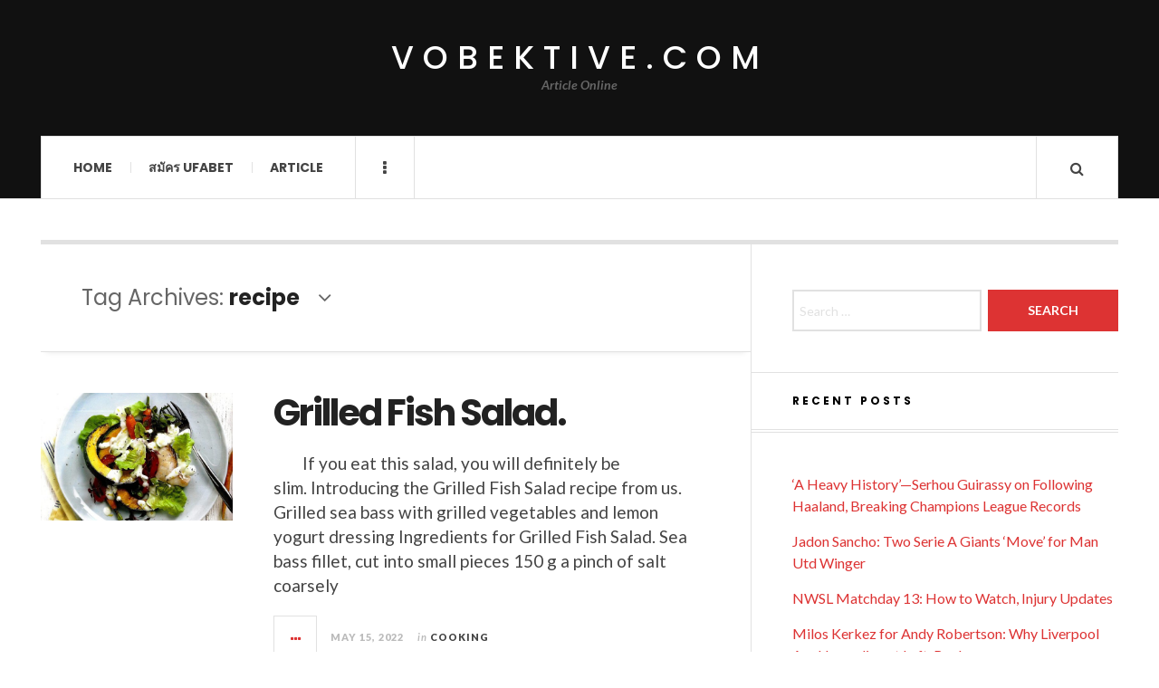

--- FILE ---
content_type: text/html; charset=UTF-8
request_url: https://vobektive.com/tag/recipe/
body_size: 10790
content:

<!DOCTYPE html>
<html lang="en-US">
<head>
	<meta charset="UTF-8" />
	<meta name="viewport" content="width=device-width, initial-scale=1" />
    <link rel="pingback" href="https://vobektive.com/xmlrpc.php" />
    <meta name='robots' content='index, follow, max-image-preview:large, max-snippet:-1, max-video-preview:-1' />

	<!-- This site is optimized with the Yoast SEO plugin v22.3 - https://yoast.com/wordpress/plugins/seo/ -->
	<title>recipe Archives - vobektive.com</title>
	<link rel="canonical" href="https://vobektive.com/tag/recipe/" />
	<meta property="og:locale" content="en_US" />
	<meta property="og:type" content="article" />
	<meta property="og:title" content="recipe Archives - vobektive.com" />
	<meta property="og:url" content="https://vobektive.com/tag/recipe/" />
	<meta property="og:site_name" content="vobektive.com" />
	<meta name="twitter:card" content="summary_large_image" />
	<script type="application/ld+json" class="yoast-schema-graph">{"@context":"https://schema.org","@graph":[{"@type":"CollectionPage","@id":"https://vobektive.com/tag/recipe/","url":"https://vobektive.com/tag/recipe/","name":"recipe Archives - vobektive.com","isPartOf":{"@id":"https://vobektive.com/#website"},"primaryImageOfPage":{"@id":"https://vobektive.com/tag/recipe/#primaryimage"},"image":{"@id":"https://vobektive.com/tag/recipe/#primaryimage"},"thumbnailUrl":"https://vobektive.com/wp-content/uploads/2022/05/74.jpeg","breadcrumb":{"@id":"https://vobektive.com/tag/recipe/#breadcrumb"},"inLanguage":"en-US"},{"@type":"ImageObject","inLanguage":"en-US","@id":"https://vobektive.com/tag/recipe/#primaryimage","url":"https://vobektive.com/wp-content/uploads/2022/05/74.jpeg","contentUrl":"https://vobektive.com/wp-content/uploads/2022/05/74.jpeg","width":600,"height":577},{"@type":"BreadcrumbList","@id":"https://vobektive.com/tag/recipe/#breadcrumb","itemListElement":[{"@type":"ListItem","position":1,"name":"Home","item":"https://vobektive.com/"},{"@type":"ListItem","position":2,"name":"recipe"}]},{"@type":"WebSite","@id":"https://vobektive.com/#website","url":"https://vobektive.com/","name":"vobektive.com","description":"Article Online","potentialAction":[{"@type":"SearchAction","target":{"@type":"EntryPoint","urlTemplate":"https://vobektive.com/?s={search_term_string}"},"query-input":"required name=search_term_string"}],"inLanguage":"en-US"}]}</script>
	<!-- / Yoast SEO plugin. -->


<link rel='dns-prefetch' href='//fonts.googleapis.com' />
<link rel="alternate" type="application/rss+xml" title="vobektive.com &raquo; Feed" href="https://vobektive.com/feed/" />
<link rel="alternate" type="application/rss+xml" title="vobektive.com &raquo; Comments Feed" href="https://vobektive.com/comments/feed/" />
<link rel="alternate" type="application/rss+xml" title="vobektive.com &raquo; recipe Tag Feed" href="https://vobektive.com/tag/recipe/feed/" />
<style id='wp-img-auto-sizes-contain-inline-css' type='text/css'>
img:is([sizes=auto i],[sizes^="auto," i]){contain-intrinsic-size:3000px 1500px}
/*# sourceURL=wp-img-auto-sizes-contain-inline-css */
</style>
<style id='wp-emoji-styles-inline-css' type='text/css'>

	img.wp-smiley, img.emoji {
		display: inline !important;
		border: none !important;
		box-shadow: none !important;
		height: 1em !important;
		width: 1em !important;
		margin: 0 0.07em !important;
		vertical-align: -0.1em !important;
		background: none !important;
		padding: 0 !important;
	}
/*# sourceURL=wp-emoji-styles-inline-css */
</style>
<style id='wp-block-library-inline-css' type='text/css'>
:root{--wp-block-synced-color:#7a00df;--wp-block-synced-color--rgb:122,0,223;--wp-bound-block-color:var(--wp-block-synced-color);--wp-editor-canvas-background:#ddd;--wp-admin-theme-color:#007cba;--wp-admin-theme-color--rgb:0,124,186;--wp-admin-theme-color-darker-10:#006ba1;--wp-admin-theme-color-darker-10--rgb:0,107,160.5;--wp-admin-theme-color-darker-20:#005a87;--wp-admin-theme-color-darker-20--rgb:0,90,135;--wp-admin-border-width-focus:2px}@media (min-resolution:192dpi){:root{--wp-admin-border-width-focus:1.5px}}.wp-element-button{cursor:pointer}:root .has-very-light-gray-background-color{background-color:#eee}:root .has-very-dark-gray-background-color{background-color:#313131}:root .has-very-light-gray-color{color:#eee}:root .has-very-dark-gray-color{color:#313131}:root .has-vivid-green-cyan-to-vivid-cyan-blue-gradient-background{background:linear-gradient(135deg,#00d084,#0693e3)}:root .has-purple-crush-gradient-background{background:linear-gradient(135deg,#34e2e4,#4721fb 50%,#ab1dfe)}:root .has-hazy-dawn-gradient-background{background:linear-gradient(135deg,#faaca8,#dad0ec)}:root .has-subdued-olive-gradient-background{background:linear-gradient(135deg,#fafae1,#67a671)}:root .has-atomic-cream-gradient-background{background:linear-gradient(135deg,#fdd79a,#004a59)}:root .has-nightshade-gradient-background{background:linear-gradient(135deg,#330968,#31cdcf)}:root .has-midnight-gradient-background{background:linear-gradient(135deg,#020381,#2874fc)}:root{--wp--preset--font-size--normal:16px;--wp--preset--font-size--huge:42px}.has-regular-font-size{font-size:1em}.has-larger-font-size{font-size:2.625em}.has-normal-font-size{font-size:var(--wp--preset--font-size--normal)}.has-huge-font-size{font-size:var(--wp--preset--font-size--huge)}.has-text-align-center{text-align:center}.has-text-align-left{text-align:left}.has-text-align-right{text-align:right}.has-fit-text{white-space:nowrap!important}#end-resizable-editor-section{display:none}.aligncenter{clear:both}.items-justified-left{justify-content:flex-start}.items-justified-center{justify-content:center}.items-justified-right{justify-content:flex-end}.items-justified-space-between{justify-content:space-between}.screen-reader-text{border:0;clip-path:inset(50%);height:1px;margin:-1px;overflow:hidden;padding:0;position:absolute;width:1px;word-wrap:normal!important}.screen-reader-text:focus{background-color:#ddd;clip-path:none;color:#444;display:block;font-size:1em;height:auto;left:5px;line-height:normal;padding:15px 23px 14px;text-decoration:none;top:5px;width:auto;z-index:100000}html :where(.has-border-color){border-style:solid}html :where([style*=border-top-color]){border-top-style:solid}html :where([style*=border-right-color]){border-right-style:solid}html :where([style*=border-bottom-color]){border-bottom-style:solid}html :where([style*=border-left-color]){border-left-style:solid}html :where([style*=border-width]){border-style:solid}html :where([style*=border-top-width]){border-top-style:solid}html :where([style*=border-right-width]){border-right-style:solid}html :where([style*=border-bottom-width]){border-bottom-style:solid}html :where([style*=border-left-width]){border-left-style:solid}html :where(img[class*=wp-image-]){height:auto;max-width:100%}:where(figure){margin:0 0 1em}html :where(.is-position-sticky){--wp-admin--admin-bar--position-offset:var(--wp-admin--admin-bar--height,0px)}@media screen and (max-width:600px){html :where(.is-position-sticky){--wp-admin--admin-bar--position-offset:0px}}

/*# sourceURL=wp-block-library-inline-css */
</style><style id='wp-block-heading-inline-css' type='text/css'>
h1:where(.wp-block-heading).has-background,h2:where(.wp-block-heading).has-background,h3:where(.wp-block-heading).has-background,h4:where(.wp-block-heading).has-background,h5:where(.wp-block-heading).has-background,h6:where(.wp-block-heading).has-background{padding:1.25em 2.375em}h1.has-text-align-left[style*=writing-mode]:where([style*=vertical-lr]),h1.has-text-align-right[style*=writing-mode]:where([style*=vertical-rl]),h2.has-text-align-left[style*=writing-mode]:where([style*=vertical-lr]),h2.has-text-align-right[style*=writing-mode]:where([style*=vertical-rl]),h3.has-text-align-left[style*=writing-mode]:where([style*=vertical-lr]),h3.has-text-align-right[style*=writing-mode]:where([style*=vertical-rl]),h4.has-text-align-left[style*=writing-mode]:where([style*=vertical-lr]),h4.has-text-align-right[style*=writing-mode]:where([style*=vertical-rl]),h5.has-text-align-left[style*=writing-mode]:where([style*=vertical-lr]),h5.has-text-align-right[style*=writing-mode]:where([style*=vertical-rl]),h6.has-text-align-left[style*=writing-mode]:where([style*=vertical-lr]),h6.has-text-align-right[style*=writing-mode]:where([style*=vertical-rl]){rotate:180deg}
/*# sourceURL=https://vobektive.com/wp-includes/blocks/heading/style.min.css */
</style>
<style id='wp-block-list-inline-css' type='text/css'>
ol,ul{box-sizing:border-box}:root :where(.wp-block-list.has-background){padding:1.25em 2.375em}
/*# sourceURL=https://vobektive.com/wp-includes/blocks/list/style.min.css */
</style>
<style id='wp-block-paragraph-inline-css' type='text/css'>
.is-small-text{font-size:.875em}.is-regular-text{font-size:1em}.is-large-text{font-size:2.25em}.is-larger-text{font-size:3em}.has-drop-cap:not(:focus):first-letter{float:left;font-size:8.4em;font-style:normal;font-weight:100;line-height:.68;margin:.05em .1em 0 0;text-transform:uppercase}body.rtl .has-drop-cap:not(:focus):first-letter{float:none;margin-left:.1em}p.has-drop-cap.has-background{overflow:hidden}:root :where(p.has-background){padding:1.25em 2.375em}:where(p.has-text-color:not(.has-link-color)) a{color:inherit}p.has-text-align-left[style*="writing-mode:vertical-lr"],p.has-text-align-right[style*="writing-mode:vertical-rl"]{rotate:180deg}
/*# sourceURL=https://vobektive.com/wp-includes/blocks/paragraph/style.min.css */
</style>
<style id='global-styles-inline-css' type='text/css'>
:root{--wp--preset--aspect-ratio--square: 1;--wp--preset--aspect-ratio--4-3: 4/3;--wp--preset--aspect-ratio--3-4: 3/4;--wp--preset--aspect-ratio--3-2: 3/2;--wp--preset--aspect-ratio--2-3: 2/3;--wp--preset--aspect-ratio--16-9: 16/9;--wp--preset--aspect-ratio--9-16: 9/16;--wp--preset--color--black: #000000;--wp--preset--color--cyan-bluish-gray: #abb8c3;--wp--preset--color--white: #ffffff;--wp--preset--color--pale-pink: #f78da7;--wp--preset--color--vivid-red: #cf2e2e;--wp--preset--color--luminous-vivid-orange: #ff6900;--wp--preset--color--luminous-vivid-amber: #fcb900;--wp--preset--color--light-green-cyan: #7bdcb5;--wp--preset--color--vivid-green-cyan: #00d084;--wp--preset--color--pale-cyan-blue: #8ed1fc;--wp--preset--color--vivid-cyan-blue: #0693e3;--wp--preset--color--vivid-purple: #9b51e0;--wp--preset--gradient--vivid-cyan-blue-to-vivid-purple: linear-gradient(135deg,rgb(6,147,227) 0%,rgb(155,81,224) 100%);--wp--preset--gradient--light-green-cyan-to-vivid-green-cyan: linear-gradient(135deg,rgb(122,220,180) 0%,rgb(0,208,130) 100%);--wp--preset--gradient--luminous-vivid-amber-to-luminous-vivid-orange: linear-gradient(135deg,rgb(252,185,0) 0%,rgb(255,105,0) 100%);--wp--preset--gradient--luminous-vivid-orange-to-vivid-red: linear-gradient(135deg,rgb(255,105,0) 0%,rgb(207,46,46) 100%);--wp--preset--gradient--very-light-gray-to-cyan-bluish-gray: linear-gradient(135deg,rgb(238,238,238) 0%,rgb(169,184,195) 100%);--wp--preset--gradient--cool-to-warm-spectrum: linear-gradient(135deg,rgb(74,234,220) 0%,rgb(151,120,209) 20%,rgb(207,42,186) 40%,rgb(238,44,130) 60%,rgb(251,105,98) 80%,rgb(254,248,76) 100%);--wp--preset--gradient--blush-light-purple: linear-gradient(135deg,rgb(255,206,236) 0%,rgb(152,150,240) 100%);--wp--preset--gradient--blush-bordeaux: linear-gradient(135deg,rgb(254,205,165) 0%,rgb(254,45,45) 50%,rgb(107,0,62) 100%);--wp--preset--gradient--luminous-dusk: linear-gradient(135deg,rgb(255,203,112) 0%,rgb(199,81,192) 50%,rgb(65,88,208) 100%);--wp--preset--gradient--pale-ocean: linear-gradient(135deg,rgb(255,245,203) 0%,rgb(182,227,212) 50%,rgb(51,167,181) 100%);--wp--preset--gradient--electric-grass: linear-gradient(135deg,rgb(202,248,128) 0%,rgb(113,206,126) 100%);--wp--preset--gradient--midnight: linear-gradient(135deg,rgb(2,3,129) 0%,rgb(40,116,252) 100%);--wp--preset--font-size--small: 13px;--wp--preset--font-size--medium: 20px;--wp--preset--font-size--large: 36px;--wp--preset--font-size--x-large: 42px;--wp--preset--spacing--20: 0.44rem;--wp--preset--spacing--30: 0.67rem;--wp--preset--spacing--40: 1rem;--wp--preset--spacing--50: 1.5rem;--wp--preset--spacing--60: 2.25rem;--wp--preset--spacing--70: 3.38rem;--wp--preset--spacing--80: 5.06rem;--wp--preset--shadow--natural: 6px 6px 9px rgba(0, 0, 0, 0.2);--wp--preset--shadow--deep: 12px 12px 50px rgba(0, 0, 0, 0.4);--wp--preset--shadow--sharp: 6px 6px 0px rgba(0, 0, 0, 0.2);--wp--preset--shadow--outlined: 6px 6px 0px -3px rgb(255, 255, 255), 6px 6px rgb(0, 0, 0);--wp--preset--shadow--crisp: 6px 6px 0px rgb(0, 0, 0);}:where(.is-layout-flex){gap: 0.5em;}:where(.is-layout-grid){gap: 0.5em;}body .is-layout-flex{display: flex;}.is-layout-flex{flex-wrap: wrap;align-items: center;}.is-layout-flex > :is(*, div){margin: 0;}body .is-layout-grid{display: grid;}.is-layout-grid > :is(*, div){margin: 0;}:where(.wp-block-columns.is-layout-flex){gap: 2em;}:where(.wp-block-columns.is-layout-grid){gap: 2em;}:where(.wp-block-post-template.is-layout-flex){gap: 1.25em;}:where(.wp-block-post-template.is-layout-grid){gap: 1.25em;}.has-black-color{color: var(--wp--preset--color--black) !important;}.has-cyan-bluish-gray-color{color: var(--wp--preset--color--cyan-bluish-gray) !important;}.has-white-color{color: var(--wp--preset--color--white) !important;}.has-pale-pink-color{color: var(--wp--preset--color--pale-pink) !important;}.has-vivid-red-color{color: var(--wp--preset--color--vivid-red) !important;}.has-luminous-vivid-orange-color{color: var(--wp--preset--color--luminous-vivid-orange) !important;}.has-luminous-vivid-amber-color{color: var(--wp--preset--color--luminous-vivid-amber) !important;}.has-light-green-cyan-color{color: var(--wp--preset--color--light-green-cyan) !important;}.has-vivid-green-cyan-color{color: var(--wp--preset--color--vivid-green-cyan) !important;}.has-pale-cyan-blue-color{color: var(--wp--preset--color--pale-cyan-blue) !important;}.has-vivid-cyan-blue-color{color: var(--wp--preset--color--vivid-cyan-blue) !important;}.has-vivid-purple-color{color: var(--wp--preset--color--vivid-purple) !important;}.has-black-background-color{background-color: var(--wp--preset--color--black) !important;}.has-cyan-bluish-gray-background-color{background-color: var(--wp--preset--color--cyan-bluish-gray) !important;}.has-white-background-color{background-color: var(--wp--preset--color--white) !important;}.has-pale-pink-background-color{background-color: var(--wp--preset--color--pale-pink) !important;}.has-vivid-red-background-color{background-color: var(--wp--preset--color--vivid-red) !important;}.has-luminous-vivid-orange-background-color{background-color: var(--wp--preset--color--luminous-vivid-orange) !important;}.has-luminous-vivid-amber-background-color{background-color: var(--wp--preset--color--luminous-vivid-amber) !important;}.has-light-green-cyan-background-color{background-color: var(--wp--preset--color--light-green-cyan) !important;}.has-vivid-green-cyan-background-color{background-color: var(--wp--preset--color--vivid-green-cyan) !important;}.has-pale-cyan-blue-background-color{background-color: var(--wp--preset--color--pale-cyan-blue) !important;}.has-vivid-cyan-blue-background-color{background-color: var(--wp--preset--color--vivid-cyan-blue) !important;}.has-vivid-purple-background-color{background-color: var(--wp--preset--color--vivid-purple) !important;}.has-black-border-color{border-color: var(--wp--preset--color--black) !important;}.has-cyan-bluish-gray-border-color{border-color: var(--wp--preset--color--cyan-bluish-gray) !important;}.has-white-border-color{border-color: var(--wp--preset--color--white) !important;}.has-pale-pink-border-color{border-color: var(--wp--preset--color--pale-pink) !important;}.has-vivid-red-border-color{border-color: var(--wp--preset--color--vivid-red) !important;}.has-luminous-vivid-orange-border-color{border-color: var(--wp--preset--color--luminous-vivid-orange) !important;}.has-luminous-vivid-amber-border-color{border-color: var(--wp--preset--color--luminous-vivid-amber) !important;}.has-light-green-cyan-border-color{border-color: var(--wp--preset--color--light-green-cyan) !important;}.has-vivid-green-cyan-border-color{border-color: var(--wp--preset--color--vivid-green-cyan) !important;}.has-pale-cyan-blue-border-color{border-color: var(--wp--preset--color--pale-cyan-blue) !important;}.has-vivid-cyan-blue-border-color{border-color: var(--wp--preset--color--vivid-cyan-blue) !important;}.has-vivid-purple-border-color{border-color: var(--wp--preset--color--vivid-purple) !important;}.has-vivid-cyan-blue-to-vivid-purple-gradient-background{background: var(--wp--preset--gradient--vivid-cyan-blue-to-vivid-purple) !important;}.has-light-green-cyan-to-vivid-green-cyan-gradient-background{background: var(--wp--preset--gradient--light-green-cyan-to-vivid-green-cyan) !important;}.has-luminous-vivid-amber-to-luminous-vivid-orange-gradient-background{background: var(--wp--preset--gradient--luminous-vivid-amber-to-luminous-vivid-orange) !important;}.has-luminous-vivid-orange-to-vivid-red-gradient-background{background: var(--wp--preset--gradient--luminous-vivid-orange-to-vivid-red) !important;}.has-very-light-gray-to-cyan-bluish-gray-gradient-background{background: var(--wp--preset--gradient--very-light-gray-to-cyan-bluish-gray) !important;}.has-cool-to-warm-spectrum-gradient-background{background: var(--wp--preset--gradient--cool-to-warm-spectrum) !important;}.has-blush-light-purple-gradient-background{background: var(--wp--preset--gradient--blush-light-purple) !important;}.has-blush-bordeaux-gradient-background{background: var(--wp--preset--gradient--blush-bordeaux) !important;}.has-luminous-dusk-gradient-background{background: var(--wp--preset--gradient--luminous-dusk) !important;}.has-pale-ocean-gradient-background{background: var(--wp--preset--gradient--pale-ocean) !important;}.has-electric-grass-gradient-background{background: var(--wp--preset--gradient--electric-grass) !important;}.has-midnight-gradient-background{background: var(--wp--preset--gradient--midnight) !important;}.has-small-font-size{font-size: var(--wp--preset--font-size--small) !important;}.has-medium-font-size{font-size: var(--wp--preset--font-size--medium) !important;}.has-large-font-size{font-size: var(--wp--preset--font-size--large) !important;}.has-x-large-font-size{font-size: var(--wp--preset--font-size--x-large) !important;}
/*# sourceURL=global-styles-inline-css */
</style>

<style id='classic-theme-styles-inline-css' type='text/css'>
/*! This file is auto-generated */
.wp-block-button__link{color:#fff;background-color:#32373c;border-radius:9999px;box-shadow:none;text-decoration:none;padding:calc(.667em + 2px) calc(1.333em + 2px);font-size:1.125em}.wp-block-file__button{background:#32373c;color:#fff;text-decoration:none}
/*# sourceURL=/wp-includes/css/classic-themes.min.css */
</style>
<link rel='stylesheet' id='ac_style-css' href='https://vobektive.com/wp-content/themes/justwrite/style.css?ver=2.0.3.6' type='text/css' media='all' />
<link rel='stylesheet' id='ac_icons-css' href='https://vobektive.com/wp-content/themes/justwrite/assets/icons/css/font-awesome.min.css?ver=4.7.0' type='text/css' media='all' />
<link rel='stylesheet' id='ac_webfonts_style5-css' href='//fonts.googleapis.com/css?family=Poppins%3A400%2C500%2C700%7CLato%3A400%2C700%2C900%2C400italic%2C700italic' type='text/css' media='all' />
<link rel='stylesheet' id='ac_webfonts_selected-style5-css' href='https://vobektive.com/wp-content/themes/justwrite/assets/css/font-style5.css' type='text/css' media='all' />
<script type="text/javascript" src="https://vobektive.com/wp-includes/js/jquery/jquery.min.js?ver=3.7.1" id="jquery-core-js"></script>
<script type="text/javascript" src="https://vobektive.com/wp-includes/js/jquery/jquery-migrate.min.js?ver=3.4.1" id="jquery-migrate-js"></script>
<script type="text/javascript" src="https://vobektive.com/wp-content/themes/justwrite/assets/js/html5.js?ver=3.7.0" id="ac_js_html5-js"></script>
<link rel="https://api.w.org/" href="https://vobektive.com/wp-json/" /><link rel="alternate" title="JSON" type="application/json" href="https://vobektive.com/wp-json/wp/v2/tags/49" /><link rel="EditURI" type="application/rsd+xml" title="RSD" href="https://vobektive.com/xmlrpc.php?rsd" />
<meta name="generator" content="WordPress 6.9" />
      <!-- Customizer - Saved Styles-->
      <style type="text/css">
						
			</style><!-- END Customizer - Saved Styles -->
	</head>

<body class="archive tag tag-recipe tag-49 wp-theme-justwrite">

<header id="main-header" class="header-wrap">

<div class="wrap">

	<div class="top logo-text logo-centered clearfix">
    
    	<div class="logo logo-text logo-centered">
        	<a href="https://vobektive.com" title="vobektive.com" class="logo-contents logo-text logo-centered">vobektive.com</a>
                        <h2 class="description">Article Online</h2>
                    </div><!-- END .logo -->
        
                
    </div><!-- END .top -->
    
    
    <nav class="menu-wrap" role="navigation">
		<ul class="menu-main mobile-menu superfish"><li id="menu-item-8" class="menu-item menu-item-type-custom menu-item-object-custom menu-item-home menu-item-8"><a href="https://vobektive.com">Home</a></li>
<li id="menu-item-10" class="menu-item menu-item-type-custom menu-item-object-custom menu-item-10"><a href="https://ufabet999.com/register">สมัคร UFABET</a></li>
<li id="menu-item-11" class="menu-item menu-item-type-taxonomy menu-item-object-category menu-item-11"><a href="https://vobektive.com/category/article/">Article</a></li>
</ul>        
        <a href="#" class="mobile-menu-button"><i class="fa fa-navicon"></i> </a>
                        <a href="#" class="browse-more" id="browse-more"><i class="fa fa-ellipsis-v"></i> </a>
                        <a href="#" class="search-button"><i class="fa fa-search"></i> </a>
                
        
        
        <div class="search-wrap nobs">
        	<form role="search" id="header-search" method="get" class="search-form" action="https://vobektive.com/">
            	<input type="submit" class="search-submit" value="Search" />
            	<div class="field-wrap">
					<input type="search" class="search-field" placeholder="type your keywords ..." value="" name="s" title="Search for:" />
				</div>
			</form>
        </div><!-- END .search-wrap -->
        
    </nav><!-- END .menu-wrap -->
    
        
</div><!-- END .wrap -->
</header><!-- END .header-wrap -->


<div class="wrap" id="content-wrap">


<section class="container main-section clearfix">
	
    
<section class="mini-sidebar">
		<header class="browse-by-wrap clearfix">
    	<h2 class="browse-by-title">Browse By</h2>
        <a href="#" class="close-browse-by"><i class="fa fa-times"></i></a>
    </header><!-- END .browse-by -->
    
        
             
	<aside class="side-box">
		<h3 class="sidebar-heading">Archives</h3>
		<nav class="sb-content clearfix">
			<ul class="normal-list">
					<li><a href='https://vobektive.com/2025/07/'>July 2025</a></li>
	<li><a href='https://vobektive.com/2025/05/'>May 2025</a></li>
	<li><a href='https://vobektive.com/2025/03/'>March 2025</a></li>
	<li><a href='https://vobektive.com/2025/01/'>January 2025</a></li>
	<li><a href='https://vobektive.com/2024/12/'>December 2024</a></li>
	<li><a href='https://vobektive.com/2024/11/'>November 2024</a></li>
	<li><a href='https://vobektive.com/2024/10/'>October 2024</a></li>
	<li><a href='https://vobektive.com/2024/08/'>August 2024</a></li>
	<li><a href='https://vobektive.com/2024/06/'>June 2024</a></li>
	<li><a href='https://vobektive.com/2024/04/'>April 2024</a></li>
	<li><a href='https://vobektive.com/2024/03/'>March 2024</a></li>
	<li><a href='https://vobektive.com/2024/01/'>January 2024</a></li>
			</ul>
		</nav><!-- END .sb-content -->
	</aside><!-- END .sidebox -->
    
    <div class="side-box larger">
    		<h3 class="sidebar-heading">Calendar</h3>
            <div class="sb-content clearfix">
            	<table id="wp-calendar" class="wp-calendar-table">
	<caption>January 2026</caption>
	<thead>
	<tr>
		<th scope="col" aria-label="Monday">M</th>
		<th scope="col" aria-label="Tuesday">T</th>
		<th scope="col" aria-label="Wednesday">W</th>
		<th scope="col" aria-label="Thursday">T</th>
		<th scope="col" aria-label="Friday">F</th>
		<th scope="col" aria-label="Saturday">S</th>
		<th scope="col" aria-label="Sunday">S</th>
	</tr>
	</thead>
	<tbody>
	<tr>
		<td colspan="3" class="pad">&nbsp;</td><td>1</td><td>2</td><td>3</td><td>4</td>
	</tr>
	<tr>
		<td>5</td><td>6</td><td>7</td><td>8</td><td>9</td><td>10</td><td>11</td>
	</tr>
	<tr>
		<td>12</td><td>13</td><td>14</td><td>15</td><td>16</td><td>17</td><td>18</td>
	</tr>
	<tr>
		<td>19</td><td id="today">20</td><td>21</td><td>22</td><td>23</td><td>24</td><td>25</td>
	</tr>
	<tr>
		<td>26</td><td>27</td><td>28</td><td>29</td><td>30</td><td>31</td>
		<td class="pad" colspan="1">&nbsp;</td>
	</tr>
	</tbody>
	</table><nav aria-label="Previous and next months" class="wp-calendar-nav">
		<span class="wp-calendar-nav-prev"><a href="https://vobektive.com/2025/07/">&laquo; Jul</a></span>
		<span class="pad">&nbsp;</span>
		<span class="wp-calendar-nav-next">&nbsp;</span>
	</nav>		</div><!-- END .sb-content -->
	</div><!-- END .sidebox -->
    
    <div class="wrap-over-1600">
    	<!-- 
        	 If you want to add something in this sidebar please place your code bellow. 
        	 It will show up only when your screen resolution is above 1600 pixels.	
		-->
		
                
    </div><!-- END .wrap-over-1600 -->
    </section><!-- END .mini-sidebar -->

<div class="mini-sidebar-bg"></div>
    
    <div class="wrap-template-1 clearfix">
    
    <section class="content-wrap with-title" role="main">
    
    	<header class="main-page-title">
        	<h1 class="page-title">Tag Archives: <span>recipe</span><i class="fa fa-angle-down"></i> </h1>
        </header>
    
    	<div class="posts-wrap clearfix">
        
        
<article id="post-199" class="post-template-1 clearfix post-199 post type-post status-publish format-standard has-post-thumbnail hentry category-cooking tag-cake tag-cooking tag-easymenu tag-food tag-healthy tag-menu tag-recipe tag-thaifood tag-ufabet">
		<figure class="post-thumbnail">
    	<img width="600" height="400" src="https://vobektive.com/wp-content/uploads/2022/05/74-600x400.jpeg" class="attachment-ac-post-thumbnail size-ac-post-thumbnail wp-post-image" alt="" decoding="async" fetchpriority="high" srcset="https://vobektive.com/wp-content/uploads/2022/05/74-600x400.jpeg 600w, https://vobektive.com/wp-content/uploads/2022/05/74-210x140.jpeg 210w" sizes="(max-width: 600px) 100vw, 600px" />	</figure>
    	<div class="post-content">
    	<h2 class="title"><a href="https://vobektive.com/cooking/grilled-fish-salad/" rel="bookmark">Grilled Fish Salad.</a></h2>		<p>        If you eat this salad, you will definitely be slim. Introducing the Grilled Fish Salad recipe from us. Grilled sea bass with grilled vegetables and lemon yogurt dressing Ingredients for Grilled Fish Salad. Sea bass fillet, cut into small pieces 150 g a pinch of salt coarsely</p>
        <footer class="details">
        	<span class="post-small-button left p-read-more" id="share-199-rm">
            	<a href="https://vobektive.com/cooking/grilled-fish-salad/" rel="nofollow" title="Read More..."><i class="fa fa-ellipsis-h fa-lg"></i></a>
			</span>
                        <time class="detail left index-post-date" datetime="2022-05-15">May 15, 2022</time>
			<span class="detail left index-post-author"><em>by</em> <a href="https://vobektive.com/author/admin/" title="Posts by admin" rel="author">admin</a></span>
			<span class="detail left index-post-category"><em>in</em> <a href="https://vobektive.com/category/cooking/" title="View all posts in cooking" >cooking</a> </span>		</footer><!-- END .details -->
	</div><!-- END .post-content -->
</article><!-- END #post-199 .post-template-1 -->

<article id="post-195" class="post-template-1 clearfix post-195 post type-post status-publish format-standard has-post-thumbnail hentry category-cooking tag-chocolate tag-cooking tag-drink tag-easy-menu tag-food tag-healthy tag-menu tag-recipe tag-thaifood tag-ufabet">
		<figure class="post-thumbnail">
    	<img width="600" height="400" src="https://vobektive.com/wp-content/uploads/2022/04/57-600x400.jpeg" class="attachment-ac-post-thumbnail size-ac-post-thumbnail wp-post-image" alt="" decoding="async" srcset="https://vobektive.com/wp-content/uploads/2022/04/57-600x400.jpeg 600w, https://vobektive.com/wp-content/uploads/2022/04/57-210x140.jpeg 210w" sizes="(max-width: 600px) 100vw, 600px" />	</figure>
    	<div class="post-content">
    	<h2 class="title"><a href="https://vobektive.com/cooking/sweet-potato-baked/" rel="bookmark">Sweet Potato Baked.</a></h2>		<p> We presents how to make Healthy Sweet Potato Baked. This recipe combines sweet potato pulp with cream cheese. When finished stir-fry with spinach and chickpeas. Finish by sprinkling the cheese all over before baking until the cheese is greasy. Served in a chic sweet potato skin, it&#8217;s perfect</p>
        <footer class="details">
        	<span class="post-small-button left p-read-more" id="share-195-rm">
            	<a href="https://vobektive.com/cooking/sweet-potato-baked/" rel="nofollow" title="Read More..."><i class="fa fa-ellipsis-h fa-lg"></i></a>
			</span>
                        <time class="detail left index-post-date" datetime="2022-04-05">Apr 05, 2022</time>
			<span class="detail left index-post-author"><em>by</em> <a href="https://vobektive.com/author/admin/" title="Posts by admin" rel="author">admin</a></span>
			<span class="detail left index-post-category"><em>in</em> <a href="https://vobektive.com/category/cooking/" title="View all posts in cooking" >cooking</a> </span>		</footer><!-- END .details -->
	</div><!-- END .post-content -->
</article><!-- END #post-195 .post-template-1 -->
        
        </div><!-- END .posts-wrap -->
        
                
    </section><!-- END .content-wrap -->
    
    
<section class="sidebar clearfix">
	<aside id="search-2" class="side-box clearfix widget widget_search"><div class="sb-content clearfix"><form role="search" method="get" class="search-form" action="https://vobektive.com/">
				<label>
					<span class="screen-reader-text">Search for:</span>
					<input type="search" class="search-field" placeholder="Search &hellip;" value="" name="s" />
				</label>
				<input type="submit" class="search-submit" value="Search" />
			</form></div></aside><!-- END .sidebox .widget -->
		<aside id="recent-posts-2" class="side-box clearfix widget widget_recent_entries"><div class="sb-content clearfix">
		<h3 class="sidebar-heading">Recent Posts</h3>
		<ul>
											<li>
					<a href="https://vobektive.com/sportnews-and-football/a-heavy-history-serhou-guirassy-on-following-haaland-breaking-champions-league-records/">‘A Heavy History’—Serhou Guirassy on Following Haaland, Breaking Champions League Records</a>
									</li>
											<li>
					<a href="https://vobektive.com/sportnews-and-football/jadon-sancho-two-serie-a-giants-move-for-man-utd-winger/">Jadon Sancho: Two Serie A Giants ‘Move’ for Man Utd Winger</a>
									</li>
											<li>
					<a href="https://vobektive.com/sportnews-and-football/nwsl-matchday-13-how-to-watch-injury-updates/">NWSL Matchday 13: How to Watch, Injury Updates</a>
									</li>
											<li>
					<a href="https://vobektive.com/sportnews-and-football/milos-kerkez-for-andy-robertson-why-liverpool-are-upgrading-at-left-back/">Milos Kerkez for Andy Robertson: Why Liverpool Are Upgrading at Left-Back</a>
									</li>
											<li>
					<a href="https://vobektive.com/sportnews-and-football/were-not-friends-lionel-messi-opens-up-on-cristiano-ronaldo-rivalry/">‘We’re Not Friends’—Lionel Messi Opens Up on Cristiano Ronaldo Rivalry</a>
									</li>
					</ul>

		</div></aside><!-- END .sidebox .widget --><aside id="tag_cloud-3" class="side-box clearfix widget widget_tag_cloud"><div class="sb-content clearfix"><h3 class="sidebar-heading">Tags</h3><div class="tagcloud"><a href="https://vobektive.com/tag/allianz-arena/" class="tag-cloud-link tag-link-109 tag-link-position-1" style="font-size: 8pt;" aria-label="Allianz Arena (2 items)">Allianz Arena</a>
<a href="https://vobektive.com/tag/arsenal/" class="tag-cloud-link tag-link-54 tag-link-position-2" style="font-size: 18.387096774194pt;" aria-label="Arsenal (24 items)">Arsenal</a>
<a href="https://vobektive.com/tag/aston-villa/" class="tag-cloud-link tag-link-55 tag-link-position-3" style="font-size: 17.032258064516pt;" aria-label="Aston Villa (18 items)">Aston Villa</a>
<a href="https://vobektive.com/tag/barcelona/" class="tag-cloud-link tag-link-56 tag-link-position-4" style="font-size: 18.5pt;" aria-label="Barcelona (25 items)">Barcelona</a>
<a href="https://vobektive.com/tag/beauty/" class="tag-cloud-link tag-link-118 tag-link-position-5" style="font-size: 12.177419354839pt;" aria-label="beauty (6 items)">beauty</a>
<a href="https://vobektive.com/tag/benefits/" class="tag-cloud-link tag-link-70 tag-link-position-6" style="font-size: 14.774193548387pt;" aria-label="benefits (11 items)">benefits</a>
<a href="https://vobektive.com/tag/body/" class="tag-cloud-link tag-link-73 tag-link-position-7" style="font-size: 14.322580645161pt;" aria-label="body (10 items)">body</a>
<a href="https://vobektive.com/tag/breakfast/" class="tag-cloud-link tag-link-246 tag-link-position-8" style="font-size: 9.3548387096774pt;" aria-label="breakfast (3 items)">breakfast</a>
<a href="https://vobektive.com/tag/carabao-cup/" class="tag-cloud-link tag-link-167 tag-link-position-9" style="font-size: 9.3548387096774pt;" aria-label="Carabao Cup (3 items)">Carabao Cup</a>
<a href="https://vobektive.com/tag/champions-league/" class="tag-cloud-link tag-link-189 tag-link-position-10" style="font-size: 9.3548387096774pt;" aria-label="Champions League (3 items)">Champions League</a>
<a href="https://vobektive.com/tag/chelsea/" class="tag-cloud-link tag-link-57 tag-link-position-11" style="font-size: 18.951612903226pt;" aria-label="chelsea (27 items)">chelsea</a>
<a href="https://vobektive.com/tag/cooking/" class="tag-cloud-link tag-link-32 tag-link-position-12" style="font-size: 16.806451612903pt;" aria-label="cooking (17 items)">cooking</a>
<a href="https://vobektive.com/tag/crystal-palace/" class="tag-cloud-link tag-link-59 tag-link-position-13" style="font-size: 17.032258064516pt;" aria-label="Crystal Palace (18 items)">Crystal Palace</a>
<a href="https://vobektive.com/tag/dietary-fiber/" class="tag-cloud-link tag-link-257 tag-link-position-14" style="font-size: 9.3548387096774pt;" aria-label="dietary fiber (3 items)">dietary fiber</a>
<a href="https://vobektive.com/tag/disease/" class="tag-cloud-link tag-link-69 tag-link-position-15" style="font-size: 13.306451612903pt;" aria-label="disease (8 items)">disease</a>
<a href="https://vobektive.com/tag/drink/" class="tag-cloud-link tag-link-47 tag-link-position-16" style="font-size: 13.870967741935pt;" aria-label="drink (9 items)">drink</a>
<a href="https://vobektive.com/tag/easycook/" class="tag-cloud-link tag-link-68 tag-link-position-17" style="font-size: 13.306451612903pt;" aria-label="easycook (8 items)">easycook</a>
<a href="https://vobektive.com/tag/easymenu/" class="tag-cloud-link tag-link-38 tag-link-position-18" style="font-size: 15.564516129032pt;" aria-label="easymenu (13 items)">easymenu</a>
<a href="https://vobektive.com/tag/fitness/" class="tag-cloud-link tag-link-75 tag-link-position-19" style="font-size: 13.306451612903pt;" aria-label="fitness (8 items)">fitness</a>
<a href="https://vobektive.com/tag/food/" class="tag-cloud-link tag-link-37 tag-link-position-20" style="font-size: 16.467741935484pt;" aria-label="food (16 items)">food</a>
<a href="https://vobektive.com/tag/football/" class="tag-cloud-link tag-link-60 tag-link-position-21" style="font-size: 19.290322580645pt;" aria-label="football (29 items)">football</a>
<a href="https://vobektive.com/tag/goodlife/" class="tag-cloud-link tag-link-71 tag-link-position-22" style="font-size: 13.306451612903pt;" aria-label="Goodlife (8 items)">Goodlife</a>
<a href="https://vobektive.com/tag/health/" class="tag-cloud-link tag-link-130 tag-link-position-23" style="font-size: 13.306451612903pt;" aria-label="Health (8 items)">Health</a>
<a href="https://vobektive.com/tag/health-care/" class="tag-cloud-link tag-link-72 tag-link-position-24" style="font-size: 13.306451612903pt;" aria-label="health care (8 items)">health care</a>
<a href="https://vobektive.com/tag/healthy/" class="tag-cloud-link tag-link-39 tag-link-position-25" style="font-size: 16.129032258065pt;" aria-label="healthy (15 items)">healthy</a>
<a href="https://vobektive.com/tag/how-to/" class="tag-cloud-link tag-link-77 tag-link-position-26" style="font-size: 13.306451612903pt;" aria-label="How to (8 items)">How to</a>
<a href="https://vobektive.com/tag/humen/" class="tag-cloud-link tag-link-74 tag-link-position-27" style="font-size: 13.306451612903pt;" aria-label="humen (8 items)">humen</a>
<a href="https://vobektive.com/tag/inter-milan/" class="tag-cloud-link tag-link-58 tag-link-position-28" style="font-size: 17.483870967742pt;" aria-label="Inter milan (20 items)">Inter milan</a>
<a href="https://vobektive.com/tag/juventus/" class="tag-cloud-link tag-link-52 tag-link-position-29" style="font-size: 17.258064516129pt;" aria-label="Juventus (19 items)">Juventus</a>
<a href="https://vobektive.com/tag/knowledge/" class="tag-cloud-link tag-link-76 tag-link-position-30" style="font-size: 13.306451612903pt;" aria-label="knowledge (8 items)">knowledge</a>
<a href="https://vobektive.com/tag/lifestyle/" class="tag-cloud-link tag-link-117 tag-link-position-31" style="font-size: 10.483870967742pt;" aria-label="lifestyle (4 items)">lifestyle</a>
<a href="https://vobektive.com/tag/liverpool/" class="tag-cloud-link tag-link-66 tag-link-position-32" style="font-size: 19.629032258065pt;" aria-label="Liverpool (31 items)">Liverpool</a>
<a href="https://vobektive.com/tag/manchester-united/" class="tag-cloud-link tag-link-64 tag-link-position-33" style="font-size: 17.032258064516pt;" aria-label="Manchester United (18 items)">Manchester United</a>
<a href="https://vobektive.com/tag/menu/" class="tag-cloud-link tag-link-36 tag-link-position-34" style="font-size: 13.306451612903pt;" aria-label="menu (8 items)">menu</a>
<a href="https://vobektive.com/tag/premier-league/" class="tag-cloud-link tag-link-65 tag-link-position-35" style="font-size: 19.741935483871pt;" aria-label="premier league (32 items)">premier league</a>
<a href="https://vobektive.com/tag/psg/" class="tag-cloud-link tag-link-61 tag-link-position-36" style="font-size: 17.032258064516pt;" aria-label="PSG (18 items)">PSG</a>
<a href="https://vobektive.com/tag/real-madrid/" class="tag-cloud-link tag-link-87 tag-link-position-37" style="font-size: 10.483870967742pt;" aria-label="Real Madrid (4 items)">Real Madrid</a>
<a href="https://vobektive.com/tag/recipes/" class="tag-cloud-link tag-link-43 tag-link-position-38" style="font-size: 13.870967741935pt;" aria-label="Recipes (9 items)">Recipes</a>
<a href="https://vobektive.com/tag/spain/" class="tag-cloud-link tag-link-79 tag-link-position-39" style="font-size: 9.3548387096774pt;" aria-label="Spain (3 items)">Spain</a>
<a href="https://vobektive.com/tag/sportnews/" class="tag-cloud-link tag-link-62 tag-link-position-40" style="font-size: 17.032258064516pt;" aria-label="sportnews (18 items)">sportnews</a>
<a href="https://vobektive.com/tag/sportonline/" class="tag-cloud-link tag-link-53 tag-link-position-41" style="font-size: 19.064516129032pt;" aria-label="sportonline (28 items)">sportonline</a>
<a href="https://vobektive.com/tag/spurs/" class="tag-cloud-link tag-link-63 tag-link-position-42" style="font-size: 17.258064516129pt;" aria-label="Spurs (19 items)">Spurs</a>
<a href="https://vobektive.com/tag/the-skin/" class="tag-cloud-link tag-link-164 tag-link-position-43" style="font-size: 9.3548387096774pt;" aria-label="the skin (3 items)">the skin</a>
<a href="https://vobektive.com/tag/ufabet/" class="tag-cloud-link tag-link-45 tag-link-position-44" style="font-size: 22pt;" aria-label="ufabet (51 items)">ufabet</a>
<a href="https://vobektive.com/tag/west-ham/" class="tag-cloud-link tag-link-67 tag-link-position-45" style="font-size: 17.258064516129pt;" aria-label="West Ham (19 items)">West Ham</a></div>
</div></aside><!-- END .sidebox .widget --><!-- END Sidebar Widgets -->
</section><!-- END .sidebar -->    
    </div><!-- END .wrap-template-1 -->
    
</section><!-- END .container -->



<footer id="main-footer" class="footer-wrap clearfix">
    <aside class="footer-credits">
        <a href="https://vobektive.com" title="vobektive.com" rel="nofollow" class="blog-title">vobektive.com</a>
        <strong class="copyright">Copyright 2021 All rights reserved.</strong>
                        </aside><!-- END .footer-credits -->
    <a href="#" class="back-to-top"><i class="fa fa-angle-up"></i> </a>
</footer><!-- END .footer-wrap -->
</div><!-- END .wrap -->

<script type="speculationrules">
{"prefetch":[{"source":"document","where":{"and":[{"href_matches":"/*"},{"not":{"href_matches":["/wp-*.php","/wp-admin/*","/wp-content/uploads/*","/wp-content/*","/wp-content/plugins/*","/wp-content/themes/justwrite/*","/*\\?(.+)"]}},{"not":{"selector_matches":"a[rel~=\"nofollow\"]"}},{"not":{"selector_matches":".no-prefetch, .no-prefetch a"}}]},"eagerness":"conservative"}]}
</script>
<script type="text/javascript" src="https://vobektive.com/wp-content/themes/justwrite/assets/js/jquery.fitvids.js?ver=1.1" id="ac_js_fitvids-js"></script>
<script type="text/javascript" src="https://vobektive.com/wp-content/themes/justwrite/assets/js/menu-dropdown.js?ver=1.4.8" id="ac_js_menudropdown-js"></script>
<script type="text/javascript" src="https://vobektive.com/wp-content/themes/justwrite/assets/js/myscripts.js?ver=1.0.6" id="ac_js_myscripts-js"></script>
<script id="wp-emoji-settings" type="application/json">
{"baseUrl":"https://s.w.org/images/core/emoji/17.0.2/72x72/","ext":".png","svgUrl":"https://s.w.org/images/core/emoji/17.0.2/svg/","svgExt":".svg","source":{"concatemoji":"https://vobektive.com/wp-includes/js/wp-emoji-release.min.js?ver=6.9"}}
</script>
<script type="module">
/* <![CDATA[ */
/*! This file is auto-generated */
const a=JSON.parse(document.getElementById("wp-emoji-settings").textContent),o=(window._wpemojiSettings=a,"wpEmojiSettingsSupports"),s=["flag","emoji"];function i(e){try{var t={supportTests:e,timestamp:(new Date).valueOf()};sessionStorage.setItem(o,JSON.stringify(t))}catch(e){}}function c(e,t,n){e.clearRect(0,0,e.canvas.width,e.canvas.height),e.fillText(t,0,0);t=new Uint32Array(e.getImageData(0,0,e.canvas.width,e.canvas.height).data);e.clearRect(0,0,e.canvas.width,e.canvas.height),e.fillText(n,0,0);const a=new Uint32Array(e.getImageData(0,0,e.canvas.width,e.canvas.height).data);return t.every((e,t)=>e===a[t])}function p(e,t){e.clearRect(0,0,e.canvas.width,e.canvas.height),e.fillText(t,0,0);var n=e.getImageData(16,16,1,1);for(let e=0;e<n.data.length;e++)if(0!==n.data[e])return!1;return!0}function u(e,t,n,a){switch(t){case"flag":return n(e,"\ud83c\udff3\ufe0f\u200d\u26a7\ufe0f","\ud83c\udff3\ufe0f\u200b\u26a7\ufe0f")?!1:!n(e,"\ud83c\udde8\ud83c\uddf6","\ud83c\udde8\u200b\ud83c\uddf6")&&!n(e,"\ud83c\udff4\udb40\udc67\udb40\udc62\udb40\udc65\udb40\udc6e\udb40\udc67\udb40\udc7f","\ud83c\udff4\u200b\udb40\udc67\u200b\udb40\udc62\u200b\udb40\udc65\u200b\udb40\udc6e\u200b\udb40\udc67\u200b\udb40\udc7f");case"emoji":return!a(e,"\ud83e\u1fac8")}return!1}function f(e,t,n,a){let r;const o=(r="undefined"!=typeof WorkerGlobalScope&&self instanceof WorkerGlobalScope?new OffscreenCanvas(300,150):document.createElement("canvas")).getContext("2d",{willReadFrequently:!0}),s=(o.textBaseline="top",o.font="600 32px Arial",{});return e.forEach(e=>{s[e]=t(o,e,n,a)}),s}function r(e){var t=document.createElement("script");t.src=e,t.defer=!0,document.head.appendChild(t)}a.supports={everything:!0,everythingExceptFlag:!0},new Promise(t=>{let n=function(){try{var e=JSON.parse(sessionStorage.getItem(o));if("object"==typeof e&&"number"==typeof e.timestamp&&(new Date).valueOf()<e.timestamp+604800&&"object"==typeof e.supportTests)return e.supportTests}catch(e){}return null}();if(!n){if("undefined"!=typeof Worker&&"undefined"!=typeof OffscreenCanvas&&"undefined"!=typeof URL&&URL.createObjectURL&&"undefined"!=typeof Blob)try{var e="postMessage("+f.toString()+"("+[JSON.stringify(s),u.toString(),c.toString(),p.toString()].join(",")+"));",a=new Blob([e],{type:"text/javascript"});const r=new Worker(URL.createObjectURL(a),{name:"wpTestEmojiSupports"});return void(r.onmessage=e=>{i(n=e.data),r.terminate(),t(n)})}catch(e){}i(n=f(s,u,c,p))}t(n)}).then(e=>{for(const n in e)a.supports[n]=e[n],a.supports.everything=a.supports.everything&&a.supports[n],"flag"!==n&&(a.supports.everythingExceptFlag=a.supports.everythingExceptFlag&&a.supports[n]);var t;a.supports.everythingExceptFlag=a.supports.everythingExceptFlag&&!a.supports.flag,a.supports.everything||((t=a.source||{}).concatemoji?r(t.concatemoji):t.wpemoji&&t.twemoji&&(r(t.twemoji),r(t.wpemoji)))});
//# sourceURL=https://vobektive.com/wp-includes/js/wp-emoji-loader.min.js
/* ]]> */
</script>

</body>
</html>
